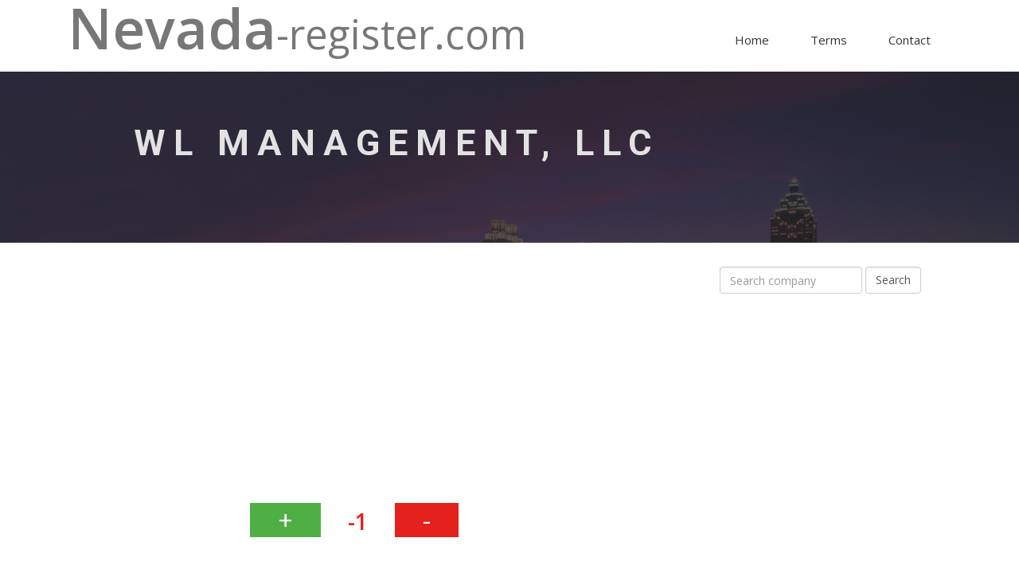

--- FILE ---
content_type: text/html; charset=utf-8
request_url: https://www.nevada-register.com/617878-wl-management-llc
body_size: 4266
content:
<!DOCTYPE html>
<html class="no-js">
<head>
	<!-- Google Tag Manager -->
	<script>(function(w,d,s,l,i){ w[l]=w[l]||[];w[l].push({'gtm.start':
	new Date().getTime(),event:'gtm.js'});var f=d.getElementsByTagName(s)[0],
	j=d.createElement(s),dl=l!='dataLayer'?'&l='+l:'';j.async=true;j.src=
	'https://www.googletagmanager.com/gtm.js?id='+i+dl;f.parentNode.insertBefore(j,f);
	})(window,document,'script','dataLayer','GTM-WG3DZNT');</script>
	<!-- End Google Tag Manager -->
	<meta charset="utf-8">
	<meta http-equiv="X-UA-Compatible" content="IE=edge">
	<title>WL MANAGEMENT, LLC, E0586862005-8 | Nevada-register.com</title>
		<meta name="description" content="Business company WL MANAGEMENT, LLC is a legal entity registered under the law of State Nevada. Company is located in the register with the Company number E0586862005-8 and with the national number of State Nevada NV20051451659.  This legal entity was firstly registered on 2nd September 2005 under the legal form of Domestic Limited-Liability Company. Its registered agent is PARACORP INCORPORATED with the seat at 318 N CARSON ST #208, CARSON CITY, 89701, NV licensed as Commercial Registered Agent - Corporation. Business activities of this company are managed by Managers. Current company’s status is Dissolved.">
	<meta name="viewport" content="width=device-width, initial-scale=1">
	<!-- Place favicon.ico and apple-touch-icon.png in the root directory -->

	<!-- CSS -->
	<link rel="stylesheet" href="/template/css/owl.carousel.css">
	<link rel="stylesheet" href="/template/css/bootstrap.min.css">
	<link rel="stylesheet" href="/template/css/font-awesome.min.css">
	<link rel="stylesheet" href="/template/css/style.css">
	<link rel="stylesheet" href="/template/css/ionicons.min.css">
	<link rel="stylesheet" href="/template/css/animate.css">
	<link rel="stylesheet" href="/template/css/responsive.css">

	<!-- Js -->
	<script src="/template/js/vendor/modernizr-2.6.2.min.js"></script>
	<script src="//ajax.googleapis.com/ajax/libs/jquery/1.10.2/jquery.min.js"></script>
	<script>window.jQuery || document.write('<script src="js/vendor/jquery-1.10.2.min.js"><\/script>')</script>
	<script src="/template/js/bootstrap.min.js"></script>
	<script src="/template/js/owl.carousel.min.js"></script>
	<script src="/template/js/plugins.js"></script>
	<script src="/template/js/min/waypoints.min.js"></script>
	<script src="/template/js/jquery.counterup.js"></script>

	<!-- Google Map -->
	<script src="https://maps.googleapis.com/maps/api/js"></script>
	<script src="/template/js/google-map-init.js"></script>

	<script src="/template/js/main.js"></script>
	<script async src="//pagead2.googlesyndication.com/pagead/js/adsbygoogle.js"></script>
	<script>
		(adsbygoogle = window.adsbygoogle || []).push({
			google_ad_client: "ca-pub-1643743604990587",
			enable_page_level_ads: true
		});
	</script>
</head>
<body>

<!-- Google Tag Manager (noscript) -->
<noscript><iframe src="https://www.googletagmanager.com/ns.html?id=GTM-WG3DZNT"
height="0" width="0" style="display:none;visibility:hidden"></iframe></noscript>
<!-- End Google Tag Manager (noscript) -->

<!-- Header Start -->
<header>
	<div class="container">
		<div class="row">
			<div class="col-md-12">
				<!-- header Nav Start -->
				<nav class="navbar navbar-default">
					<div class="container-fluid">
						<!-- Brand and toggle get grouped for better mobile display -->
						<div class="navbar-header">
							<button type="button" class="navbar-toggle collapsed" data-toggle="collapse" data-target="#bs-example-navbar-collapse-1">
								<span class="sr-only">Toggle navigation</span>
								<span class="icon-bar"></span>
								<span class="icon-bar"></span>
								<span class="icon-bar"></span>
							</button>
							<a class="navbar-brand" href="/">
								<span>Nevada</span>-register.com
							</a>
						</div>
						<!-- Collect the nav links, forms, and other content for toggling -->
						<div class="collapse navbar-collapse" id="bs-example-navbar-collapse-1">
							<ul class="nav navbar-nav navbar-right">
								<li><a href="/">Home</a></li>
								<li><a href="/terms/">Terms</a></li>
								<li><a href="/contact/">Contact</a></li>
							</ul>
						</div><!-- /.navbar-collapse -->
					</div><!-- /.container-fluid -->
				</nav>
			</div>
		</div>
	</div>
</header><!-- header close -->

<!-- Slider Start -->
<section id="slider">
	<div class="container">
		<div class="row">
			<div class="col-md-10 col-md-offset-1">
				<div class="block">
	<h1 class="animated fadeInUp">WL MANAGEMENT, LLC</h1>
				</div>
			</div>
		</div>
	</div>
</section>
<!-- Wrapper Start -->
<section id="intro">
	<div class="container">
		<div class="row">
			<div class="col-md-12 col-sm-12">
				<div class="block">

<div class="row">
	<div class="col-md-8 col-sm-12">

		<script async src="//pagead2.googlesyndication.com/pagead/js/adsbygoogle.js"></script>
		<!-- Content 1 -->
		<ins class="adsbygoogle"
		     style="display:block"
		     data-ad-client="ca-pub-1643743604990587"
		     data-ad-slot="4161467646"
		     data-ad-format="auto"></ins>
		<script>
		(adsbygoogle = window.adsbygoogle || []).push({});
		</script>

		<script>
			$(function () {
				$('.rating a').click(function () {
					var date = new Date();
					date.setFullYear(date.getFullYear() + 10);
					document.cookie = 'flRating' + 834406 + '=1; path=/; expires=' + date.toGMTString();
				});
			});
		</script>

		<div id="snippet--rating">
			<div class="rating">
				<a href="/617878-wl-management-llc?number=617878&amp;do=up" class="up ajax" rel="nofollow">+</a>
					<span class="rating-number red">-1</span>
				<a href="/617878-wl-management-llc?number=617878&amp;do=down" class="down ajax" rel="nofollow">-</a>
				<div class="clearfix"></div>
			</div>
		</div>

			<p class="text-info">Business company <strong>WL MANAGEMENT, LLC</strong> is a legal entity registered under the law of State Nevada. Company is located in the register with the Company number <strong>E0586862005-8</strong> and with the national number of State Nevada <strong>NV20051451659</strong>.  This legal entity was firstly registered on 2nd September 2005 under the legal form of Domestic Limited-Liability Company. Its registered agent is <strong>PARACORP INCORPORATED</strong> with the seat at 318 N CARSON ST #208, CARSON CITY, 89701, NV licensed as Commercial Registered Agent - Corporation. Business activities of this company are managed by Managers. Current company’s status is <strong>Dissolved</strong>.</p>

		<h2>Company information</h2>
		<table class="detail table table-striped table-bordered">
			<tr>
				<th>Company name</th>
				<td>WL MANAGEMENT, LLC</td>
			</tr>
			<tr>
				<th>Status</th>
				<td>Dissolved</td>
			</tr>
			<tr>
				<th>Company number</th>
				<td>E0586862005-8</td>
			</tr>
			<tr>
				<th>NV Business ID</th>
				<td>NV20051451659</td>
			</tr>
			<tr>
				<th>Company type</th>
				<td>Domestic Limited-Liability Company</td>
			</tr>
				<tr>
					<th>Home state</th>
					<td>NV</td>
				</tr>
				<tr>
					<th>Managed By</th>
					<td>Managers</td>
				</tr>
				<tr>
					<th>Incorporation Date</th>
					<td>2nd September 2005</td>
				</tr>
				<tr>
					<th>List of Officers Due</th>
					<td>30th September 2011</td>
				</tr>
				<tr>
					<th>Business License Exp:</th>
					<td>30th September 2011</td>
				</tr>
		</table>

			<h2>
				Registered Agent
			</h2>
				<table class="detail table table-striped table-bordered">
					<tr>
						<th>Name</th>
						<td><a href="/agent/74-paracorp-incorporated">PARACORP INCORPORATED</a></td>
					</tr>
					<tr>
						<th>Address</th>
						<td>318 N CARSON ST #208</td>
					</tr>
						<tr>
							<th>City</th>
							<td>CARSON CITY</td>
						</tr>
						<tr>
							<th>State</th>
							<td>NV</td>
						</tr>
						<tr>
							<th>Zip</th>
							<td>89701</td>
						</tr>
						<tr>
							<th>Mailing State</th>
							<td>NV</td>
						</tr>
						<tr>
							<th>Agent Type</th>
							<td>Commercial Registered Agent - Corporation</td>
						</tr>
						<tr>
							<th>Jurisdiction</th>
							<td>NEVADA</td>
						</tr>
						<tr>
							<th>Status</th>
							<td>Active</td>
						</tr>
				</table>

			<p class="text-info">The company <strong>WL MANAGEMENT, LLC</strong> is managed by 2 persons in total. The persons responsible for business activities are  <strong>WILLIAM LO</strong> with the seat at 20851 CURRIER RD, WALNUT, 91789, CA as Manager ,  <strong>WILLIAM LO</strong> with the seat at 20851 CURRIER RD, WALNUT, 91789, CA as Manager .</p>

				<h2>
					Manager
				</h2>
				<table class="detail table table-striped table-bordered">
					<tr>
						<th>Name</th>
						<td><a href="/person/william-lo">WILLIAM LO</a></td>
					</tr>
					<tr>
						<th>Address</th>
						<td>20851 CURRIER RD, WALNUT, 91789, CA</td>
					</tr>
				</table>
				<h2>
					Manager
				</h2>
				<table class="detail table table-striped table-bordered">
					<tr>
						<th>Name</th>
						<td><a href="/person/william-lo">WILLIAM LO</a></td>
					</tr>
					<tr>
						<th>Address</th>
						<td>20851 CURRIER RD, WALNUT, 91789, CA</td>
					</tr>
				</table>
		<script async src="//pagead2.googlesyndication.com/pagead/js/adsbygoogle.js"></script>
		<!-- Content 2 -->
		<ins class="adsbygoogle"
		     style="display:block"
		     data-ad-client="ca-pub-1643743604990587"
		     data-ad-slot="7114934044"
		     data-ad-format="auto"></ins>
		<script>
		(adsbygoogle = window.adsbygoogle || []).push({});
		</script>

		<br />
		<div class="alert alert-warning" role="alert">All data on website has informational character only and are taken from publicly available sources.</div>

		<h2>Related companies</h2>
		<ul class="links-list">
			<li><a href="/747655-wl-marketing-group-inc">WL MANAGEMENT, LLC</a></li>
			<li><a href="/1022876-wl-medical-solutions-inc">WL MANAGEMENT, LLC</a></li>
			<li><a href="/1214764-wl-murrey-enterprises-inc">WL MANAGEMENT, LLC</a></li>
			<li><a href="/1327677-wl-properties-llc">WL MANAGEMENT, LLC</a></li>
			<li><a href="/134645-wl-real-estate-limited-partnership">WL MANAGEMENT, LLC</a></li>
			<li><a href="/139397-wl-real-estate-limited-partnership">WL MANAGEMENT, LLC</a></li>
			<li><a href="/141577-wl-real-estate-limited-partnership">WL MANAGEMENT, LLC</a></li>
			<li><a href="/881941-wl-resources-llc">WL MANAGEMENT, LLC</a></li>
			<li><a href="/1198701-wl-services-llc">WL MANAGEMENT, LLC</a></li>
			<li><a href="/154827-wl-sierra-madre-associates-limited-partnership">WL MANAGEMENT, LLC</a></li>
			<li><a href="/1335808-wl-ventures-llc">WL MANAGEMENT, LLC</a></li>
			<li><a href="/748823-wl-white-inc">WL MANAGEMENT, LLC</a></li>
			<li><a href="/706596-wl-g-investments-corp">WL MANAGEMENT, LLC</a></li>
			<li><a href="/954989-wl-s1-interim-bank">WL MANAGEMENT, LLC</a></li>
			<li><a href="/954809-wl-s1-interim-co">WL MANAGEMENT, LLC</a></li>
		</ul>
		<ul class="links-list">
			<li><a href="/326223-wl-laboratories">WL LABORATORIES</a></li>
			<li><a href="/620572-wl-investments-llc">WL INVESTMENTS, LLC</a></li>
			<li><a href="/759909-wl-investments-unlimited-llc">WL INVESTMENTS UNLIMITED, LLC</a></li>
			<li><a href="/1199074-wl-investments-llc">WL INVESTMENTS LLC</a></li>
			<li><a href="/1328247-wl-investing-llc">WL INVESTING, LLC</a></li>
			<li><a href="/935990-wl-interim-bank">WL INTERIM BANK</a></li>
			<li><a href="/17099-wl-homes-llc">WL HOMES LLC</a></li>
			<li><a href="/568026-wl-holdings-llc">WL HOLDINGS, LLC</a></li>
			<li><a href="/564241-wl-group-l-l-c">WL GROUP, L.L.C.</a></li>
			<li><a href="/709434-wl-farm-inc">WL FARM, INC.</a></li>
			<li><a href="/901336-wl-enterprises-unlimited-llc">WL ENTERPRISES UNLIMITED, LLC</a></li>
			<li><a href="/93303-wl-enterprises-llc">WL ENTERPRISES LLC</a></li>
			<li><a href="/1138119-wl-design-inc">WL DESIGN, INC.</a></li>
			<li><a href="/940907-wl-construction-corp">WL CONSTRUCTION CORP</a></li>
			<li><a href="/619859-wl-acquisitions-llc">WL ACQUISITIONS, LLC</a></li>
		</ul>

		<h2>Similar company number</h2>
		<ul class="links-list">
			<li><a href="/796771-kemper-davidson-insurance-inc">KEMPER DAVIDSON INSURANCE, INC.</a></li>
			<li><a href="/881622-lsr-global-ventures-llc">LSR GLOBAL VENTURES, LLC</a></li>
			<li><a href="/956812-2010-marmara-llc">2010 MARMARA, LLC</a></li>
			<li><a href="/1021295-bella-marketing-llc">BELLA MARKETING, LLC</a></li>
			<li><a href="/1081333-j-j-king-investments-llc">J & J KING INVESTMENTS, LLC</a></li>
			<li><a href="/1211362-rational-college-planning-llc">RATIONAL COLLEGE PLANNING, LLC</a></li>
			<li><a href="/1272463-azasa-properties-llc">AZASA PROPERTIES LLC</a></li>
			<li><a href="/705018-sit-3d-inc">SIT 3D, INC.</a></li>
			<li><a href="/796770-h-r-delta-investments-inc">H & R DELTA INVESTMENTS INC.</a></li>
			<li><a href="/881628-penntex-energy-development-corporation">PENNTEX ENERGY DEVELOPMENT CORPORATION</a></li>
			<li><a href="/1021296-min-consulting-llc">MIN CONSULTING LLC</a></li>
			<li><a href="/1081334-arem-properties-llc">AREM PROPERTIES, LLC</a></li>
			<li><a href="/1145950-plantation-partners-llc">PLANTATION PARTNERS LLC</a></li>
			<li><a href="/1211355-biosetin-labs-llc">BIOSETIN LABS, LLC</a></li>
			<li><a href="/1272464-southwest-landscape-llc">SOUTHWEST LANDSCAPE LLC</a></li>
		</ul>
		<ul class="links-list">
			<li><a href="/1336310-sepal-group-llc">SEPAL GROUP LLC</a></li>
			<li><a href="/1272462-weisbart-family-properties-llc">WEISBART FAMILY PROPERTIES, LLC</a></li>
			<li><a href="/1211354-kfr-business-development-corporation">KFR BUSINESS DEVELOPMENT CORPORATION</a></li>
			<li><a href="/1145955-all-city-management-services-inc">ALL-CITY MANAGEMENT SERVICES, INC.</a></li>
			<li><a href="/1081331-kamado-grills-llc">KAMADO GRILLS LLC.</a></li>
			<li><a href="/956811-hupa-llc">HUPA LLC</a></li>
			<li><a href="/881627-sic-fab-worx-llc">SIC FAB WORX, LLC</a></li>
			<li><a href="/705015-atlas-settlement-group-inc">ATLAS SETTLEMENT GROUP, INC</a></li>
			<li><a href="/1336309-bgs-gp-partners-llc">BGS GP PARTNERS LLC</a></li>
			<li><a href="/1211353-alphaomega-consulting-llc">ALPHAOMEGA CONSULTING LLC</a></li>
			<li><a href="/1145949-huri-systems-inc">HURI SYSTEMS, INC.</a></li>
			<li><a href="/1081330-tidewater-group-llc">TIDEWATER GROUP, LLC</a></li>
			<li><a href="/956810-solar-tech-corp">SOLAR TECH CORP.</a></li>
			<li><a href="/881621-g-r-a-m-entertainment-corp">G.R.A.M. ENTERTAINMENT CORP</a></li>
			<li><a href="/796762-golden-golf-management-llc">GOLDEN GOLF MANAGEMENT, LLC</a></li>
		</ul>

			<script type='application/ld+json'>
				{
					"@context": "http://www.schema.org",
					"@type": "Organization",
					"name": "WL MANAGEMENT, LLC",
					"url": http://www.nevada-register.com/617878-wl-management-llc,
					"description": "WL MANAGEMENT, LLC",
					"foundingDate": "2005-09-02",
					"address": {
						"@type": "PostalAddress",
						"streetAddress": "318 N CARSON ST #208",
						"addressLocality": "CARSON CITY",
						"addressRegion": "NV",
						"postalCode": "89701",
						"addressCountry": "USA"
					},
						"member": [
								{
									"@type": "Person",
									"name": "WILLIAM LO"
								},
								{
									"@type": "Person",
									"name": "WILLIAM LO"
								}
						]
				}
			</script>


	</div>
	<div class="col-md-4 col-sm-12">

		<form action="/617878-wl-management-llc" method="post" id="frm-searchForm" class="form-inline form-detail text-center" role="form">
			<input type="text" name="string" id="frm-searchForm-string" class="form-control" placeholder="Search company">
			<input type="submit" name="_submit" value="Search" class="form-control">
		<input type="hidden" name="_do" value="searchForm-submit"></form>


		<script async src="//pagead2.googlesyndication.com/pagead/js/adsbygoogle.js"></script>
		<!-- Sidebar -->
		<ins class="adsbygoogle"
		     style="display:block"
		     data-ad-client="ca-pub-1643743604990587"
		     data-ad-slot="8591667240"
		     data-ad-format="auto"></ins>
		<script>
			(adsbygoogle = window.adsbygoogle || []).push({});
		</script>
	</div>
</div>
				</div>
			</div>
		</div>
	</div>
</section>


<!-- footer Start -->
<footer>
	<div class="container">
		<div class="row">
			<div class="col-md-12">
				<div class="footer-manu">
					<ul>
						<li><a href="/">Home</a></li>
						<li><a href="/terms/">Terms</a></li>
						<li><a href="/contact/">Contact</a></li>
					</ul>
				</div>
				<p>©2021 Nevada-register.com. All rights reserved.</p>
			</div>
		</div>
	</div>
</footer>

</body>
</html>


--- FILE ---
content_type: text/html; charset=utf-8
request_url: https://www.google.com/recaptcha/api2/aframe
body_size: 265
content:
<!DOCTYPE HTML><html><head><meta http-equiv="content-type" content="text/html; charset=UTF-8"></head><body><script nonce="kaxi4F2k58SJpyz3Ewgbpw">/** Anti-fraud and anti-abuse applications only. See google.com/recaptcha */ try{var clients={'sodar':'https://pagead2.googlesyndication.com/pagead/sodar?'};window.addEventListener("message",function(a){try{if(a.source===window.parent){var b=JSON.parse(a.data);var c=clients[b['id']];if(c){var d=document.createElement('img');d.src=c+b['params']+'&rc='+(localStorage.getItem("rc::a")?sessionStorage.getItem("rc::b"):"");window.document.body.appendChild(d);sessionStorage.setItem("rc::e",parseInt(sessionStorage.getItem("rc::e")||0)+1);localStorage.setItem("rc::h",'1769028366836');}}}catch(b){}});window.parent.postMessage("_grecaptcha_ready", "*");}catch(b){}</script></body></html>